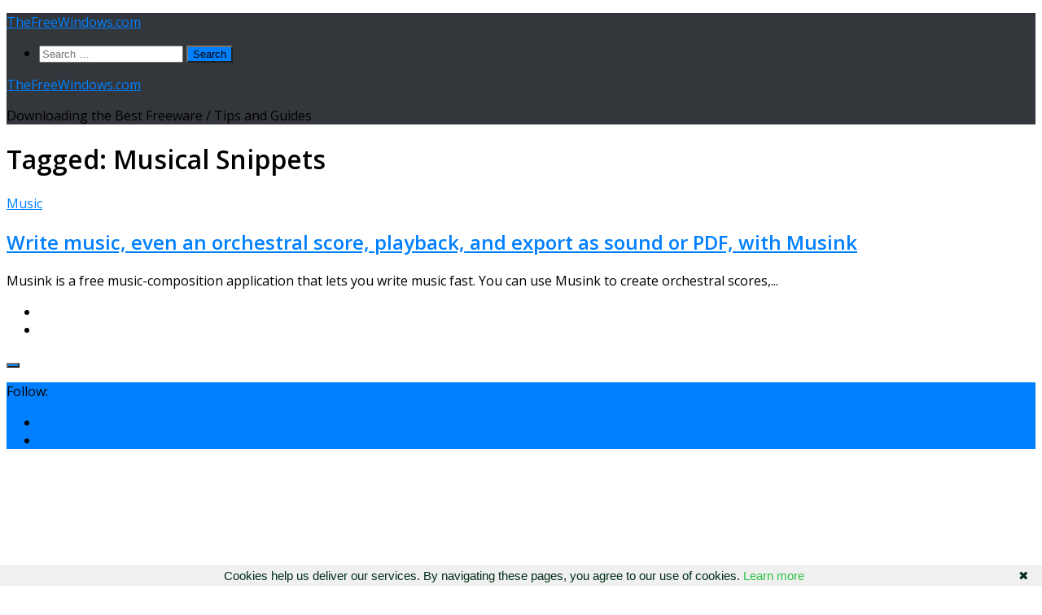

--- FILE ---
content_type: text/html; charset=UTF-8
request_url: https://www.thefreewindows.com/tag/musical-snippets/
body_size: 15366
content:
<!DOCTYPE html>
<html class="no-js" lang="en-US">
<head>
  <meta charset="UTF-8">
  <meta name="viewport" content="width=device-width, initial-scale=1.0">
  <link rel="profile" href="https://gmpg.org/xfn/11" />
  <link rel="pingback" href="https://www.thefreewindows.com/xmlrpc.php">

  <title>Musical Snippets &#8211; TheFreeWindows.com</title>
<meta name='robots' content='max-image-preview:large' />
<script>document.documentElement.className = document.documentElement.className.replace("no-js","js");</script>
<link rel='dns-prefetch' href='//static.addtoany.com' />
<link rel="alternate" type="application/rss+xml" title="TheFreeWindows.com &raquo; Feed" href="https://www.thefreewindows.com/feed/" />
<link rel="alternate" type="application/rss+xml" title="TheFreeWindows.com &raquo; Comments Feed" href="https://www.thefreewindows.com/comments/feed/" />
<script id="wpp-js" src="https://www.thefreewindows.com/wp-content/plugins/wordpress-popular-posts/assets/js/wpp.min.js?ver=7.3.6" data-sampling="0" data-sampling-rate="100" data-api-url="https://www.thefreewindows.com/wp-json/wordpress-popular-posts" data-post-id="0" data-token="cf55752608" data-lang="0" data-debug="0"></script>
<link id="hu-user-gfont" href="//fonts.googleapis.com/css?family=Open+Sans:400,400italic,300italic,300,600&subset=latin,cyrillic-ext" rel="stylesheet" type="text/css"><link rel="alternate" type="application/rss+xml" title="TheFreeWindows.com &raquo; Musical Snippets Tag Feed" href="https://www.thefreewindows.com/tag/musical-snippets/feed/" />
<style id='wp-img-auto-sizes-contain-inline-css'>
img:is([sizes=auto i],[sizes^="auto," i]){contain-intrinsic-size:3000px 1500px}
/*# sourceURL=wp-img-auto-sizes-contain-inline-css */
</style>
<style id='wp-emoji-styles-inline-css'>

	img.wp-smiley, img.emoji {
		display: inline !important;
		border: none !important;
		box-shadow: none !important;
		height: 1em !important;
		width: 1em !important;
		margin: 0 0.07em !important;
		vertical-align: -0.1em !important;
		background: none !important;
		padding: 0 !important;
	}
/*# sourceURL=wp-emoji-styles-inline-css */
</style>
<style id='wp-block-library-inline-css'>
:root{--wp-block-synced-color:#7a00df;--wp-block-synced-color--rgb:122,0,223;--wp-bound-block-color:var(--wp-block-synced-color);--wp-editor-canvas-background:#ddd;--wp-admin-theme-color:#007cba;--wp-admin-theme-color--rgb:0,124,186;--wp-admin-theme-color-darker-10:#006ba1;--wp-admin-theme-color-darker-10--rgb:0,107,160.5;--wp-admin-theme-color-darker-20:#005a87;--wp-admin-theme-color-darker-20--rgb:0,90,135;--wp-admin-border-width-focus:2px}@media (min-resolution:192dpi){:root{--wp-admin-border-width-focus:1.5px}}.wp-element-button{cursor:pointer}:root .has-very-light-gray-background-color{background-color:#eee}:root .has-very-dark-gray-background-color{background-color:#313131}:root .has-very-light-gray-color{color:#eee}:root .has-very-dark-gray-color{color:#313131}:root .has-vivid-green-cyan-to-vivid-cyan-blue-gradient-background{background:linear-gradient(135deg,#00d084,#0693e3)}:root .has-purple-crush-gradient-background{background:linear-gradient(135deg,#34e2e4,#4721fb 50%,#ab1dfe)}:root .has-hazy-dawn-gradient-background{background:linear-gradient(135deg,#faaca8,#dad0ec)}:root .has-subdued-olive-gradient-background{background:linear-gradient(135deg,#fafae1,#67a671)}:root .has-atomic-cream-gradient-background{background:linear-gradient(135deg,#fdd79a,#004a59)}:root .has-nightshade-gradient-background{background:linear-gradient(135deg,#330968,#31cdcf)}:root .has-midnight-gradient-background{background:linear-gradient(135deg,#020381,#2874fc)}:root{--wp--preset--font-size--normal:16px;--wp--preset--font-size--huge:42px}.has-regular-font-size{font-size:1em}.has-larger-font-size{font-size:2.625em}.has-normal-font-size{font-size:var(--wp--preset--font-size--normal)}.has-huge-font-size{font-size:var(--wp--preset--font-size--huge)}.has-text-align-center{text-align:center}.has-text-align-left{text-align:left}.has-text-align-right{text-align:right}.has-fit-text{white-space:nowrap!important}#end-resizable-editor-section{display:none}.aligncenter{clear:both}.items-justified-left{justify-content:flex-start}.items-justified-center{justify-content:center}.items-justified-right{justify-content:flex-end}.items-justified-space-between{justify-content:space-between}.screen-reader-text{border:0;clip-path:inset(50%);height:1px;margin:-1px;overflow:hidden;padding:0;position:absolute;width:1px;word-wrap:normal!important}.screen-reader-text:focus{background-color:#ddd;clip-path:none;color:#444;display:block;font-size:1em;height:auto;left:5px;line-height:normal;padding:15px 23px 14px;text-decoration:none;top:5px;width:auto;z-index:100000}html :where(.has-border-color){border-style:solid}html :where([style*=border-top-color]){border-top-style:solid}html :where([style*=border-right-color]){border-right-style:solid}html :where([style*=border-bottom-color]){border-bottom-style:solid}html :where([style*=border-left-color]){border-left-style:solid}html :where([style*=border-width]){border-style:solid}html :where([style*=border-top-width]){border-top-style:solid}html :where([style*=border-right-width]){border-right-style:solid}html :where([style*=border-bottom-width]){border-bottom-style:solid}html :where([style*=border-left-width]){border-left-style:solid}html :where(img[class*=wp-image-]){height:auto;max-width:100%}:where(figure){margin:0 0 1em}html :where(.is-position-sticky){--wp-admin--admin-bar--position-offset:var(--wp-admin--admin-bar--height,0px)}@media screen and (max-width:600px){html :where(.is-position-sticky){--wp-admin--admin-bar--position-offset:0px}}

/*# sourceURL=wp-block-library-inline-css */
</style><style id='global-styles-inline-css'>
:root{--wp--preset--aspect-ratio--square: 1;--wp--preset--aspect-ratio--4-3: 4/3;--wp--preset--aspect-ratio--3-4: 3/4;--wp--preset--aspect-ratio--3-2: 3/2;--wp--preset--aspect-ratio--2-3: 2/3;--wp--preset--aspect-ratio--16-9: 16/9;--wp--preset--aspect-ratio--9-16: 9/16;--wp--preset--color--black: #000000;--wp--preset--color--cyan-bluish-gray: #abb8c3;--wp--preset--color--white: #ffffff;--wp--preset--color--pale-pink: #f78da7;--wp--preset--color--vivid-red: #cf2e2e;--wp--preset--color--luminous-vivid-orange: #ff6900;--wp--preset--color--luminous-vivid-amber: #fcb900;--wp--preset--color--light-green-cyan: #7bdcb5;--wp--preset--color--vivid-green-cyan: #00d084;--wp--preset--color--pale-cyan-blue: #8ed1fc;--wp--preset--color--vivid-cyan-blue: #0693e3;--wp--preset--color--vivid-purple: #9b51e0;--wp--preset--gradient--vivid-cyan-blue-to-vivid-purple: linear-gradient(135deg,rgb(6,147,227) 0%,rgb(155,81,224) 100%);--wp--preset--gradient--light-green-cyan-to-vivid-green-cyan: linear-gradient(135deg,rgb(122,220,180) 0%,rgb(0,208,130) 100%);--wp--preset--gradient--luminous-vivid-amber-to-luminous-vivid-orange: linear-gradient(135deg,rgb(252,185,0) 0%,rgb(255,105,0) 100%);--wp--preset--gradient--luminous-vivid-orange-to-vivid-red: linear-gradient(135deg,rgb(255,105,0) 0%,rgb(207,46,46) 100%);--wp--preset--gradient--very-light-gray-to-cyan-bluish-gray: linear-gradient(135deg,rgb(238,238,238) 0%,rgb(169,184,195) 100%);--wp--preset--gradient--cool-to-warm-spectrum: linear-gradient(135deg,rgb(74,234,220) 0%,rgb(151,120,209) 20%,rgb(207,42,186) 40%,rgb(238,44,130) 60%,rgb(251,105,98) 80%,rgb(254,248,76) 100%);--wp--preset--gradient--blush-light-purple: linear-gradient(135deg,rgb(255,206,236) 0%,rgb(152,150,240) 100%);--wp--preset--gradient--blush-bordeaux: linear-gradient(135deg,rgb(254,205,165) 0%,rgb(254,45,45) 50%,rgb(107,0,62) 100%);--wp--preset--gradient--luminous-dusk: linear-gradient(135deg,rgb(255,203,112) 0%,rgb(199,81,192) 50%,rgb(65,88,208) 100%);--wp--preset--gradient--pale-ocean: linear-gradient(135deg,rgb(255,245,203) 0%,rgb(182,227,212) 50%,rgb(51,167,181) 100%);--wp--preset--gradient--electric-grass: linear-gradient(135deg,rgb(202,248,128) 0%,rgb(113,206,126) 100%);--wp--preset--gradient--midnight: linear-gradient(135deg,rgb(2,3,129) 0%,rgb(40,116,252) 100%);--wp--preset--font-size--small: 13px;--wp--preset--font-size--medium: 20px;--wp--preset--font-size--large: 36px;--wp--preset--font-size--x-large: 42px;--wp--preset--spacing--20: 0.44rem;--wp--preset--spacing--30: 0.67rem;--wp--preset--spacing--40: 1rem;--wp--preset--spacing--50: 1.5rem;--wp--preset--spacing--60: 2.25rem;--wp--preset--spacing--70: 3.38rem;--wp--preset--spacing--80: 5.06rem;--wp--preset--shadow--natural: 6px 6px 9px rgba(0, 0, 0, 0.2);--wp--preset--shadow--deep: 12px 12px 50px rgba(0, 0, 0, 0.4);--wp--preset--shadow--sharp: 6px 6px 0px rgba(0, 0, 0, 0.2);--wp--preset--shadow--outlined: 6px 6px 0px -3px rgb(255, 255, 255), 6px 6px rgb(0, 0, 0);--wp--preset--shadow--crisp: 6px 6px 0px rgb(0, 0, 0);}:where(.is-layout-flex){gap: 0.5em;}:where(.is-layout-grid){gap: 0.5em;}body .is-layout-flex{display: flex;}.is-layout-flex{flex-wrap: wrap;align-items: center;}.is-layout-flex > :is(*, div){margin: 0;}body .is-layout-grid{display: grid;}.is-layout-grid > :is(*, div){margin: 0;}:where(.wp-block-columns.is-layout-flex){gap: 2em;}:where(.wp-block-columns.is-layout-grid){gap: 2em;}:where(.wp-block-post-template.is-layout-flex){gap: 1.25em;}:where(.wp-block-post-template.is-layout-grid){gap: 1.25em;}.has-black-color{color: var(--wp--preset--color--black) !important;}.has-cyan-bluish-gray-color{color: var(--wp--preset--color--cyan-bluish-gray) !important;}.has-white-color{color: var(--wp--preset--color--white) !important;}.has-pale-pink-color{color: var(--wp--preset--color--pale-pink) !important;}.has-vivid-red-color{color: var(--wp--preset--color--vivid-red) !important;}.has-luminous-vivid-orange-color{color: var(--wp--preset--color--luminous-vivid-orange) !important;}.has-luminous-vivid-amber-color{color: var(--wp--preset--color--luminous-vivid-amber) !important;}.has-light-green-cyan-color{color: var(--wp--preset--color--light-green-cyan) !important;}.has-vivid-green-cyan-color{color: var(--wp--preset--color--vivid-green-cyan) !important;}.has-pale-cyan-blue-color{color: var(--wp--preset--color--pale-cyan-blue) !important;}.has-vivid-cyan-blue-color{color: var(--wp--preset--color--vivid-cyan-blue) !important;}.has-vivid-purple-color{color: var(--wp--preset--color--vivid-purple) !important;}.has-black-background-color{background-color: var(--wp--preset--color--black) !important;}.has-cyan-bluish-gray-background-color{background-color: var(--wp--preset--color--cyan-bluish-gray) !important;}.has-white-background-color{background-color: var(--wp--preset--color--white) !important;}.has-pale-pink-background-color{background-color: var(--wp--preset--color--pale-pink) !important;}.has-vivid-red-background-color{background-color: var(--wp--preset--color--vivid-red) !important;}.has-luminous-vivid-orange-background-color{background-color: var(--wp--preset--color--luminous-vivid-orange) !important;}.has-luminous-vivid-amber-background-color{background-color: var(--wp--preset--color--luminous-vivid-amber) !important;}.has-light-green-cyan-background-color{background-color: var(--wp--preset--color--light-green-cyan) !important;}.has-vivid-green-cyan-background-color{background-color: var(--wp--preset--color--vivid-green-cyan) !important;}.has-pale-cyan-blue-background-color{background-color: var(--wp--preset--color--pale-cyan-blue) !important;}.has-vivid-cyan-blue-background-color{background-color: var(--wp--preset--color--vivid-cyan-blue) !important;}.has-vivid-purple-background-color{background-color: var(--wp--preset--color--vivid-purple) !important;}.has-black-border-color{border-color: var(--wp--preset--color--black) !important;}.has-cyan-bluish-gray-border-color{border-color: var(--wp--preset--color--cyan-bluish-gray) !important;}.has-white-border-color{border-color: var(--wp--preset--color--white) !important;}.has-pale-pink-border-color{border-color: var(--wp--preset--color--pale-pink) !important;}.has-vivid-red-border-color{border-color: var(--wp--preset--color--vivid-red) !important;}.has-luminous-vivid-orange-border-color{border-color: var(--wp--preset--color--luminous-vivid-orange) !important;}.has-luminous-vivid-amber-border-color{border-color: var(--wp--preset--color--luminous-vivid-amber) !important;}.has-light-green-cyan-border-color{border-color: var(--wp--preset--color--light-green-cyan) !important;}.has-vivid-green-cyan-border-color{border-color: var(--wp--preset--color--vivid-green-cyan) !important;}.has-pale-cyan-blue-border-color{border-color: var(--wp--preset--color--pale-cyan-blue) !important;}.has-vivid-cyan-blue-border-color{border-color: var(--wp--preset--color--vivid-cyan-blue) !important;}.has-vivid-purple-border-color{border-color: var(--wp--preset--color--vivid-purple) !important;}.has-vivid-cyan-blue-to-vivid-purple-gradient-background{background: var(--wp--preset--gradient--vivid-cyan-blue-to-vivid-purple) !important;}.has-light-green-cyan-to-vivid-green-cyan-gradient-background{background: var(--wp--preset--gradient--light-green-cyan-to-vivid-green-cyan) !important;}.has-luminous-vivid-amber-to-luminous-vivid-orange-gradient-background{background: var(--wp--preset--gradient--luminous-vivid-amber-to-luminous-vivid-orange) !important;}.has-luminous-vivid-orange-to-vivid-red-gradient-background{background: var(--wp--preset--gradient--luminous-vivid-orange-to-vivid-red) !important;}.has-very-light-gray-to-cyan-bluish-gray-gradient-background{background: var(--wp--preset--gradient--very-light-gray-to-cyan-bluish-gray) !important;}.has-cool-to-warm-spectrum-gradient-background{background: var(--wp--preset--gradient--cool-to-warm-spectrum) !important;}.has-blush-light-purple-gradient-background{background: var(--wp--preset--gradient--blush-light-purple) !important;}.has-blush-bordeaux-gradient-background{background: var(--wp--preset--gradient--blush-bordeaux) !important;}.has-luminous-dusk-gradient-background{background: var(--wp--preset--gradient--luminous-dusk) !important;}.has-pale-ocean-gradient-background{background: var(--wp--preset--gradient--pale-ocean) !important;}.has-electric-grass-gradient-background{background: var(--wp--preset--gradient--electric-grass) !important;}.has-midnight-gradient-background{background: var(--wp--preset--gradient--midnight) !important;}.has-small-font-size{font-size: var(--wp--preset--font-size--small) !important;}.has-medium-font-size{font-size: var(--wp--preset--font-size--medium) !important;}.has-large-font-size{font-size: var(--wp--preset--font-size--large) !important;}.has-x-large-font-size{font-size: var(--wp--preset--font-size--x-large) !important;}
/*# sourceURL=global-styles-inline-css */
</style>

<style id='classic-theme-styles-inline-css'>
/*! This file is auto-generated */
.wp-block-button__link{color:#fff;background-color:#32373c;border-radius:9999px;box-shadow:none;text-decoration:none;padding:calc(.667em + 2px) calc(1.333em + 2px);font-size:1.125em}.wp-block-file__button{background:#32373c;color:#fff;text-decoration:none}
/*# sourceURL=/wp-includes/css/classic-themes.min.css */
</style>
<link rel='stylesheet' id='same-category-posts-css' href='https://www.thefreewindows.com/wp-content/plugins/same-category-posts/same-category-posts.css?ver=6.9' media='all' />
<link rel='stylesheet' id='widgetopts-styles-css' href='https://www.thefreewindows.com/wp-content/plugins/widget-options/assets/css/widget-options.css?ver=4.1.3' media='all' />
<link rel='stylesheet' id='hueman-main-style-css' href='https://www.thefreewindows.com/wp-content/themes/hueman/assets/front/css/main.min.css?ver=3.7.27' media='all' />
<style id='hueman-main-style-inline-css'>
body { font-family:'Open Sans', Arial, sans-serif;font-size:1.00rem }@media only screen and (min-width: 720px) {
        .nav > li { font-size:1.00rem; }
      }::selection { background-color: #0080ff; }
::-moz-selection { background-color: #0080ff; }a,a>span.hu-external::after,.themeform label .required,#flexslider-featured .flex-direction-nav .flex-next:hover,#flexslider-featured .flex-direction-nav .flex-prev:hover,.post-hover:hover .post-title a,.post-title a:hover,.sidebar.s1 .post-nav li a:hover i,.content .post-nav li a:hover i,.post-related a:hover,.sidebar.s1 .widget_rss ul li a,#footer .widget_rss ul li a,.sidebar.s1 .widget_calendar a,#footer .widget_calendar a,.sidebar.s1 .alx-tab .tab-item-category a,.sidebar.s1 .alx-posts .post-item-category a,.sidebar.s1 .alx-tab li:hover .tab-item-title a,.sidebar.s1 .alx-tab li:hover .tab-item-comment a,.sidebar.s1 .alx-posts li:hover .post-item-title a,#footer .alx-tab .tab-item-category a,#footer .alx-posts .post-item-category a,#footer .alx-tab li:hover .tab-item-title a,#footer .alx-tab li:hover .tab-item-comment a,#footer .alx-posts li:hover .post-item-title a,.comment-tabs li.active a,.comment-awaiting-moderation,.child-menu a:hover,.child-menu .current_page_item > a,.wp-pagenavi a{ color: #0080ff; }input[type="submit"],.themeform button[type="submit"],.sidebar.s1 .sidebar-top,.sidebar.s1 .sidebar-toggle,#flexslider-featured .flex-control-nav li a.flex-active,.post-tags a:hover,.sidebar.s1 .widget_calendar caption,#footer .widget_calendar caption,.author-bio .bio-avatar:after,.commentlist li.bypostauthor > .comment-body:after,.commentlist li.comment-author-admin > .comment-body:after{ background-color: #0080ff; }.post-format .format-container { border-color: #0080ff; }.sidebar.s1 .alx-tabs-nav li.active a,#footer .alx-tabs-nav li.active a,.comment-tabs li.active a,.wp-pagenavi a:hover,.wp-pagenavi a:active,.wp-pagenavi span.current{ border-bottom-color: #0080ff!important; }.sidebar.s2 .post-nav li a:hover i,
.sidebar.s2 .widget_rss ul li a,
.sidebar.s2 .widget_calendar a,
.sidebar.s2 .alx-tab .tab-item-category a,
.sidebar.s2 .alx-posts .post-item-category a,
.sidebar.s2 .alx-tab li:hover .tab-item-title a,
.sidebar.s2 .alx-tab li:hover .tab-item-comment a,
.sidebar.s2 .alx-posts li:hover .post-item-title a { color: #0080ff; }
.sidebar.s2 .sidebar-top,.sidebar.s2 .sidebar-toggle,.post-comments,.jp-play-bar,.jp-volume-bar-value,.sidebar.s2 .widget_calendar caption{ background-color: #0080ff; }.sidebar.s2 .alx-tabs-nav li.active a { border-bottom-color: #0080ff; }
.post-comments::before { border-right-color: #0080ff; }
      .search-expand,
              #nav-topbar.nav-container { background-color: #26272b}@media only screen and (min-width: 720px) {
                #nav-topbar .nav ul { background-color: #26272b; }
              }#header { background-color: #33363b; }
@media only screen and (min-width: 720px) {
  #nav-header .nav ul { background-color: #33363b; }
}
        #header #nav-mobile { background-color: #33363b; }#nav-header.nav-container, #main-header-search .search-expand { background-color: ; }
@media only screen and (min-width: 720px) {
  #nav-header .nav ul { background-color: ; }
}
        
/*# sourceURL=hueman-main-style-inline-css */
</style>
<link rel='stylesheet' id='theme-stylesheet-css' href='https://www.thefreewindows.com/wp-content/themes/TheFreeWindows/style.css?ver=1.0.0' media='all' />
<link rel='stylesheet' id='hueman-font-awesome-css' href='https://www.thefreewindows.com/wp-content/themes/hueman/assets/front/css/font-awesome.min.css?ver=3.7.27' media='all' />
<link rel='stylesheet' id='addtoany-css' href='https://www.thefreewindows.com/wp-content/plugins/add-to-any/addtoany.min.css?ver=1.16' media='all' />
<style id='addtoany-inline-css'>
.addtoany_share_save_container {margin-top:33px;}
/*# sourceURL=addtoany-inline-css */
</style>
<script id="addtoany-core-js-before">
window.a2a_config=window.a2a_config||{};a2a_config.callbacks=[];a2a_config.overlays=[];a2a_config.templates={};

//# sourceURL=addtoany-core-js-before
</script>
<script defer src="https://static.addtoany.com/menu/page.js" id="addtoany-core-js"></script>
<script src="https://www.thefreewindows.com/wp-includes/js/jquery/jquery.min.js?ver=3.7.1" id="jquery-core-js"></script>
<script src="https://www.thefreewindows.com/wp-includes/js/jquery/jquery-migrate.min.js?ver=3.4.1" id="jquery-migrate-js"></script>
<script defer src="https://www.thefreewindows.com/wp-content/plugins/add-to-any/addtoany.min.js?ver=1.1" id="addtoany-jquery-js"></script>
<script src="https://www.thefreewindows.com/wp-content/themes/hueman/assets/front/js/libs/mobile-detect.min.js?ver=3.7.27" id="mobile-detect-js" defer></script>
<link rel="https://api.w.org/" href="https://www.thefreewindows.com/wp-json/" /><link rel="alternate" title="JSON" type="application/json" href="https://www.thefreewindows.com/wp-json/wp/v2/tags/23726" /><link rel="EditURI" type="application/rsd+xml" title="RSD" href="https://www.thefreewindows.com/xmlrpc.php?rsd" />
<meta name="generator" content="WordPress 6.9" />
<style>/* CSS added by WP Meta and Date Remover*/.entry-meta {display:none !important;}.home .entry-meta { display: none; }.entry-footer {display:none !important;}.home .entry-footer { display: none; }</style>            <style id="wpp-loading-animation-styles">@-webkit-keyframes bgslide{from{background-position-x:0}to{background-position-x:-200%}}@keyframes bgslide{from{background-position-x:0}to{background-position-x:-200%}}.wpp-widget-block-placeholder,.wpp-shortcode-placeholder{margin:0 auto;width:60px;height:3px;background:#dd3737;background:linear-gradient(90deg,#dd3737 0%,#571313 10%,#dd3737 100%);background-size:200% auto;border-radius:3px;-webkit-animation:bgslide 1s infinite linear;animation:bgslide 1s infinite linear}</style>
                <link rel="preload" as="font" type="font/woff2" href="https://www.thefreewindows.com/wp-content/themes/hueman/assets/front/webfonts/fa-brands-400.woff2?v=5.15.2" crossorigin="anonymous"/>
    <link rel="preload" as="font" type="font/woff2" href="https://www.thefreewindows.com/wp-content/themes/hueman/assets/front/webfonts/fa-regular-400.woff2?v=5.15.2" crossorigin="anonymous"/>
    <link rel="preload" as="font" type="font/woff2" href="https://www.thefreewindows.com/wp-content/themes/hueman/assets/front/webfonts/fa-solid-900.woff2?v=5.15.2" crossorigin="anonymous"/>
  <!--[if lt IE 9]>
<script src="https://www.thefreewindows.com/wp-content/themes/hueman/assets/front/js/ie/html5shiv-printshiv.min.js"></script>
<script src="https://www.thefreewindows.com/wp-content/themes/hueman/assets/front/js/ie/selectivizr.js"></script>
<![endif]-->
<link rel="icon" href="https://www.thefreewindows.com/wp-content/uploads/cropped-TheFreeWindows-32x32.png" sizes="32x32" />
<link rel="icon" href="https://www.thefreewindows.com/wp-content/uploads/cropped-TheFreeWindows-192x192.png" sizes="192x192" />
<link rel="apple-touch-icon" href="https://www.thefreewindows.com/wp-content/uploads/cropped-TheFreeWindows-180x180.png" />
<meta name="msapplication-TileImage" content="https://www.thefreewindows.com/wp-content/uploads/cropped-TheFreeWindows-270x270.png" />
		<style id="wp-custom-css">
			#releftimg {position: relative; text-align: left;}
#absologo {position: absolute;left:11px; bottom:15px; padding: 0 7px; font-size: 22px; z-index:9999;}
#absologoback {position: absolute;left:11px; bottom:15px; padding: 0 7px; font-size: 22px; background:#535353;z-index:9999;}
a.absologotext {color: white;text-decoration:none;border:none;text-shadow: 1px 1px 0.3px black;letter-spacing:0.7px;}
h1.post-title.entry-title {font-size:27px;}
#homecatssb {font-size:20px;}
.entry p a {font-weight:500;letter-spacing:normal;}
.entry a {font-weight:500;letter-spacing:normal;}


		</style>
		<script data-ad-client="ca-pub-9189756092389553" async src="https://pagead2.googlesyndication.com/pagead/js/adsbygoogle.js"></script>

<meta property="og:image" content="https://www.thefreewindows.com/thefreewindows.jpg"/>

<meta name="twitter:image" content="https://www.thefreewindows.com/thefreewindows.jpg">


<link rel="shortcut icon" type="image/x-icon" href="https://www.thefreewindows.com/favicon.ico">

<script type="text/javascript" language="javascript" src="https://www.thefreewindows.com/googanal.js"></script>
</head>

<body class="archive tag tag-musical-snippets tag-23726 wp-embed-responsive wp-theme-hueman wp-child-theme-TheFreeWindows col-2cr full-width header-desktop-sticky header-mobile-sticky hueman-3-7-27-with-child-theme hu-links-not-underlined chrome">
<div id="wrapper">
  <a class="screen-reader-text skip-link" href="#content">Skip to content</a>
  
  <header id="header" class="main-menu-mobile-on one-mobile-menu main_menu header-ads-desktop   no-header-img">
        <nav class="nav-container group mobile-menu mobile-sticky no-menu-assigned" id="nav-mobile" data-menu-id="header-1">
  <div class="mobile-title-logo-in-header"><p class="site-title">                  <a class="custom-logo-link" href="https://www.thefreewindows.com/" rel="home" title="TheFreeWindows.com | Home page">TheFreeWindows.com</a>                </p></div>
        
                    <div class="nav-toggle"><i class="fas fa-bars"></i></div>
            
      <div class="nav-text"></div>
      <div class="nav-wrap container">
                  <ul class="nav container-inner group mobile-search">
                            <li>
                  <form role="search" method="get" class="search-form" action="https://www.thefreewindows.com/">
				<label>
					<span class="screen-reader-text">Search for:</span>
					<input type="search" class="search-field" placeholder="Search &hellip;" value="" name="s" />
				</label>
				<input type="submit" class="search-submit" value="Search" />
			</form>                </li>
                      </ul>
                      </div>
</nav><!--/#nav-topbar-->  
  
  <div class="container group">
        <div class="container-inner">

                    <div class="group hu-pad central-header-zone">
                  <div class="logo-tagline-group">
                      <p class="site-title">                  <a class="custom-logo-link" href="https://www.thefreewindows.com/" rel="home" title="TheFreeWindows.com | Home page">TheFreeWindows.com</a>                </p>                                                <p class="site-description">Downloading the Best Freeware / Tips and Guides</p>
                                        </div>

                                </div>
      
      
    </div><!--/.container-inner-->
      </div><!--/.container-->

</header><!--/#header-->
  
  <div class="container" id="page">
    <div class="container-inner">
            <div class="main">
        <div class="main-inner group">
          
              <main class="content" id="content">
              <div class="page-title hu-pad group">
          	    		<h1><i class="fas fa-tags"></i>Tagged: <span>Musical Snippets </span></h1>
    	
    </div><!--/.page-title-->
          <div class="hu-pad group">
            
  <div id="grid-wrapper" class="post-list group">
    <div class="post-row">        <article id="post-13264" class="group grid-item post-13264 post type-post status-publish format-standard hentry category-music-education tag-midi-loops tag-music-composition tag-music-rules tag-musical-score tag-musical-snippets tag-orchestral-scores tag-play-music tag-write-music tag-writing-music">
	<div class="post-inner post-hover">
          		<div class="post-meta group">
          			  <p class="post-category"><a href="https://www.thefreewindows.com/category/education/music-education/" rel="category tag">Music</a></p>
                  			  <p class="post-date">
  <time class="published updated" datetime=""></time>
</p>

          		</div><!--/.post-meta-->
    		<h2 class="post-title entry-title">
			<a href="https://www.thefreewindows.com/13264/download-musink-write-musical-score/" rel="bookmark">Write music, even an orchestral score, playback, and export as sound or PDF, with Musink</a>
		</h2><!--/.post-title-->

				<div class="entry excerpt entry-summary">
			<p>Musink is a free music-composition application that lets you write music fast. You can use Musink to create orchestral scores,&#46;&#46;&#46;</p>
		</div><!--/.entry-->
		
	</div><!--/.post-inner-->
</article><!--/.post-->
    </div>  </div><!--/.post-list-->

<nav class="pagination group">
			<ul class="group">
			<li class="prev left"></li>
			<li class="next right"></li>
		</ul>
	</nav><!--/.pagination-->
          </div><!--/.hu-pad-->
            </main><!--/.content-->
          

	<div class="sidebar s1 collapsed" data-position="left" data-layout="col-2cr" data-sb-id="s1">

		<button class="sidebar-toggle" title="Expand Sidebar"><i class="fas sidebar-toggle-arrows"></i></button>

		<div class="sidebar-content">

			           			<div class="sidebar-top group">
                        <p>Follow:</p>                    <ul class="social-links"><li><a rel="nofollow noopener noreferrer" class="social-tooltip"  title="Follow us on Twitter" aria-label="Follow us on Twitter" href="https://twitter.com/TheFreeWindows" target="_blank"  style="color:rgba(255,255,255,0.7)"><i class="fab fa-twitter"></i></a></li><li><a rel="nofollow noopener noreferrer" class="social-tooltip"  title="Follow us on Facebook" aria-label="Follow us on Facebook" href="https://www.facebook.com/TheFreeWindows/" target="_blank" ><i class="fab fa-facebook"></i></a></li></ul>  			</div>
			
			
			
			<div id="text-11" class="widget widget_text">			<div class="textwidget"><div align="center" style="margin-top:12px;margin-bottom:12px;">
<script async src="https://pagead2.googlesyndication.com/pagead/js/adsbygoogle.js"></script>
<!-- Single Sidebar - 2 (www.thefreewindows.com) -->
<ins class="adsbygoogle"
     style="display:block"
     data-ad-client="ca-pub-9189756092389553"
     data-ad-slot="3465926717"
     data-ad-format="auto"
     data-full-width-responsive="true"></ins>
<script>
     (adsbygoogle = window.adsbygoogle || []).push({});
</script>
</div></div>
		</div><div id="text-10" class="widget widget_text">			<div class="textwidget"><div id="sbwid" style="width: 99%; text-align: left; overflow: hidden; font-size: 14px;">
<h1 id="homecatssb" style="line-height: 125%; letter-spacing: 3px; border-bottom: white 2px solid; padding-bottom: 11px;"><a href="https://www.thefreewindows.com/search/google.asp" target="_blank" rel="noopener">Search</a></h1>
<h1 id="homecatssb" style="line-height: 125%;"><a style="letter-spacing: normal;" title="Freeware by TheFreeWindows" href="https://www.thefreewindows.com/all-of-thefreewindows-own-utilities/" target="_blank" rel="noopener">Power Downloads</a></h1>
<h1 id="homecatssb" style="line-height: 125%;"><a style="letter-spacing: normal;" title="The Best Free Applications" href="https://www.thefreewindows.com/features/" target="_blank" rel="noopener">Best of the Free</a></h1>
<h1 id="homecatssb" style="line-height: 125%;"><a style="letter-spacing: normal;" title="Free On Line Tools" href="https://www.thefreewindows.com/web-tools/" target="_blank" rel="noopener">On-Line Tools</a></h1>
<h1 id="homecatssb" style="line-height: 125%; letter-spacing: normal;"><a title="Free Currency Converter" href="https://www.thefreewindows.com/21527/convert-currencies-easily/" target="_blank" rel="noopener">Currency Converter</a></h1>
<h1 id="homecatssb" style="line-height: 125%; letter-spacing: normal;"><a title="Contact TheFreeWindows" href="https://www.thefreewindows.com/about/contact/" target="_blank" rel="noopener">Contact</a></h1>
</div>
<div style="margin-top: 23px;" align="left"><a href="https://www.thefreewindows.com/" target="_top"><img decoding="async" style="border: none; width: 155px;" src="https://www.thefreewindows.com/thefreewindows.jpg" alt="TheFreeWindows - Downloading the Best Freeware / Tips and Guides" /></a><br />
<!--
<a href="https://www.windowslivegadgets.com/gallery/317/enable-sidebar-gadgets-windows-8-metro/" target="_top"><img decoding="async" style="box-shadow: 0 0 7px silver;" src="https://www.windowslivegadgets.com/gallery/wp-content/uploads/gadgeterian.jpg" alt="Enable Desktop Gadgets on Windows 11" /></a>
-->
</div>
</div>
		</div><div id="categories-3" class="widget widget_categories"><h3 class="widget-title">FREEWARE CATEGORIES</h3><form action="https://www.thefreewindows.com" method="get"><label class="screen-reader-text" for="cat">FREEWARE CATEGORIES</label><select  name='cat' id='cat' class='postform'>
	<option value='-1'>Select Category</option>
	<option class="level-0" value="412">Accessories</option>
	<option class="level-0" value="237">AntiVirus</option>
	<option class="level-0" value="168">Audio</option>
	<option class="level-0" value="3096">Basic education</option>
	<option class="level-0" value="829">CD/DVD Recording</option>
	<option class="level-0" value="3047">Computing</option>
	<option class="level-0" value="91">Dictionaries</option>
	<option class="level-0" value="112">E-Texts</option>
	<option class="level-0" value="57">Education</option>
	<option class="level-0" value="22">File tools</option>
	<option class="level-0" value="564">Games</option>
	<option class="level-0" value="11">Graphics</option>
	<option class="level-0" value="3083">Humanitarian help</option>
	<option class="level-0" value="238">Internet</option>
	<option class="level-0" value="84">Languages and Fonts</option>
	<option class="level-0" value="67">Learning Greek</option>
	<option class="level-0" value="3680">Music</option>
	<option class="level-0" value="305">Office</option>
	<option class="level-0" value="3052">Physics Math Chemistry</option>
	<option class="level-0" value="876">Printing</option>
	<option class="level-0" value="1">System tools</option>
	<option class="level-0" value="753">Technews</option>
	<option class="level-0" value="360">Troubleshooter</option>
	<option class="level-0" value="341">Video</option>
	<option class="level-0" value="5060">Wanted</option>
	<option class="level-0" value="534">Web editing</option>
	<option class="level-0" value="24210">Winamp</option>
</select>
</form><script>
( ( dropdownId ) => {
	const dropdown = document.getElementById( dropdownId );
	function onSelectChange() {
		setTimeout( () => {
			if ( 'escape' === dropdown.dataset.lastkey ) {
				return;
			}
			if ( dropdown.value && parseInt( dropdown.value ) > 0 && dropdown instanceof HTMLSelectElement ) {
				dropdown.parentElement.submit();
			}
		}, 250 );
	}
	function onKeyUp( event ) {
		if ( 'Escape' === event.key ) {
			dropdown.dataset.lastkey = 'escape';
		} else {
			delete dropdown.dataset.lastkey;
		}
	}
	function onClick() {
		delete dropdown.dataset.lastkey;
	}
	dropdown.addEventListener( 'keyup', onKeyUp );
	dropdown.addEventListener( 'click', onClick );
	dropdown.addEventListener( 'change', onSelectChange );
})( "cat" );

//# sourceURL=WP_Widget_Categories%3A%3Awidget
</script>
</div>
		</div><!--/.sidebar-content-->

	</div><!--/.sidebar-->

	

        </div><!--/.main-inner-->
      </div><!--/.main-->
    </div><!--/.container-inner-->
  </div><!--/.container-->
    <footer id="footer">

    
    
        <section class="container" id="footer-widgets">
          <div class="container-inner">

            <div class="hu-pad group">

                                <div class="footer-widget-1 grid one-third ">
                    <div id="enhancedtextwidget-4" class="widget widget_text enhanced-text-widget"><h3 class="widget-title"><a href='https://www.windowslivegadgets.com/gallery/' >DESKTOP GADGETS (FREE, SAFE AND WORKING)</a></h3><div class="textwidget widget-text"><ul>
<li><a target="_top" href="https://windowslivegadgets.com/gallery/172/searchall-windows-gadget/">SearchALL Gadget</a></li>
<li><a target="_top" href="https://windowslivegadgets.com/gallery/5/amazon-search-windows-gadget/">Amazon Gadget</a></li>
<li><a target="_top" href="https://www.windowslivegadgets.com/gallery/168/daily-reading-gadget-feasts-bible/" rel="noopener">Daily Reading</a></li>
<li><a target="_top" href="https://www.windowslivegadgets.com/gallery/978/download-the-free-world-time-desktop-gadget/">World Time Gadget</a></li>
<li><a target="_top" href="https://www.windowslivegadgets.com/gallery/500/motivate-your-day-inspirational-gadget/">Inspirational Gadget</a></li>
<li><a target="_top" href="https://www.windowslivegadgets.com/gallery/317/enable-sidebar-gadgets-windows-8-metro/">Gadgetarian</a></li>
<!--
<li><a target="_top" href="https://www.windowslivegadgets.com/gallery/1263/download-clockwin-10-to-enjoy-a-modern-clock-with-time-zones-on-your-desktop/">ClockWin10</a></li>
<li><a target="_top" href="https://www.windowslivegadgets.com/gallery/67/amazon-mp3-gadget-for-windows/">MP3 Gadget</a></li>
<li><a target="_top" href="https://www.windowslivegadgets.com/gallery/36/christ-icon-and-new-testament-reader-windows-gadget/">Christ Icon Gadget</a></li>
<li><a target="_top" href="https://www.windowslivegadgets.com/gallery/1128/download-cpu-meter-classic-desktop-gadget/">CPU Meter</a></li>
<li><a target="_top" href="https://www.windowslivegadgets.com/gallery/94/dvd-open-close-windows-gadget/">DVD Eject</a></li>
-->
<li style="margin-top:9px;"><a target="_top" href="https://www.windowslivegadgets.com/gallery/" title="Free, Safe and Working Desktop Gadgets">More</a></li>
</ul></div></div><div id="text-16" class="widget widget_text">			<div class="textwidget"><div style="padding: 0; position: relative; color: white; text-align: left;" align="left">
<p><a href="https://www.amazon.com/s?k=windows+laptop&#038;crid=1Z2Y5J79CI9RO&#038;sprefix=windows+laptop%2Caps%2C223&#038;linkCode=ll2&#038;tag=e0bf-20&#038;linkId=a9e65c4c5773acf0b5279b83f751a759&#038;language=en_US&#038;ref_=as_li_ss_tl" target="_top"><img decoding="async" style="border: none; width: 307px;" src="https://i.pinimg.com/736x/07/c3/3b/07c33bf9f527222d441053a118f4fc28.jpg" /></a></p>
<div style="position: absolute; top: 27px; left: 50px; font-size: 19px;"><a style="color: white;" href="https://www.amazon.com/b?_encoding=UTF8&amp;tag=e0bf-20&amp;linkCode=ur2&amp;linkId=380716f26f468901e579e9d3239710a1&amp;camp=1789&amp;creative=9325&amp;node=565108" target="_top">TheFreeWindows.com</a></div>
</div>
</div>
		</div>                  </div>
                                <div class="footer-widget-2 grid one-third ">
                    <div id="text-18" class="widget widget_text"><h3 class="widget-title">Popular today</h3>			<div class="textwidget"><div style="margin-bottom: 11px;"><div class="wpp-shortcode"><script type="application/json" data-id="wpp-shortcode-inline-js">{"title":"","limit":"5","offset":0,"range":"last24hours","time_quantity":24,"time_unit":"hour","freshness":false,"order_by":"views","post_type":"post","pid":"","exclude":"","cat":"","taxonomy":"category","term_id":"","author":"","shorten_title":{"active":false,"length":0,"words":false},"post-excerpt":{"active":false,"length":0,"keep_format":false,"words":false},"thumbnail":{"active":false,"build":"manual","width":0,"height":0},"rating":false,"stats_tag":{"comment_count":false,"views":false,"author":false,"date":{"active":false,"format":"F j, Y"},"category":false,"taxonomy":{"active":false,"name":"category"}},"markup":{"custom_html":true,"wpp-start":"<ul class=\"wpp-list\">","wpp-end":"<\/ul>","title-start":"<h2>","title-end":"<\/h2>","post-html":"<li class=\"{current_class}\">{thumb} {title} <span class=\"wpp-meta post-stats\">{stats}<\/span><p class=\"wpp-excerpt\">{excerpt}<\/p><\/li>"},"theme":{"name":""}}</script><div class="wpp-shortcode-placeholder"></div></div></div>
</div>
		</div><div id="enhancedtextwidget-3" class="widget widget_text enhanced-text-widget"><h3 class="widget-title"><a href='https://www.thefreewindows.com/all-of-thefreewindows-own-utilities/' >FREEWARE YOU DON’T WANT TO MISS!</a></h3><div class="textwidget widget-text"><ul>
<li><a target="_top" href="https://www.thefreewindows.com/14096/super-sleep-monitor-wake/">Super Sleep</a></li>
<li><a target="_top" href="https://www.thefreewindows.com/3252/hide-completely-the-windows-taskbar-using-a-hotkey-and-unhide-it-with-taskbar-control/">Taskbar Control</a></li>
<li><a target="_top" href="https://www.thefreewindows.com/14163/favorite-launcher/">Favorite Launcher</a></li>
<li><a target="_top" href="https://www.thefreewindows.com/3510/toggle-on-or-off-instantly-the-text-beside-tasbar-icons-with-taskbar-labels/">Taskbar Labels</a></li>
<li><a target="_top" href="https://www.thefreewindows.com/19886/download-fling-search-application-web-engines-prefer/">Fling</a></li>
<li><a target="_top" href="https://www.thefreewindows.com/21481/download-case-transformer-change-text-case-easily-editor/">Case Transformer</a></li>
<li><a target="_top" href="https://www.thefreewindows.com/23992/add-tags-bold-italics-simple-text-notepads-autotagger/">AutoTagger</a></li>
<li><a target="_top" href="https://www.thefreewindows.com/12873/numpad-transformer-mouse/">NumPad Transformer</a></li>
<li><a target="_top" href="https://www.thefreewindows.com/20318/download-free-window-manipulator-drag-windows-grabbing-anywhere-resize-center-restore/">Window Manipulator</a></li>
<li><a target="_top" href="https://www.thefreewindows.com/29010/close-all-programs-and-windows-instantly-and-shutdown-or-restart-with-rapid-close/">Rapid Close</a></li>
<li><a target="_top" href="https://www.thefreewindows.com/21611/download-vlc-untied-enjoy-playlists/">VLC Untied</a></li>
<li><a target="_top" href="https://www.thefreewindows.com/13808/hide-show-desktop-gadgets-gadgibility/">Gadgibility</a></li>
<li><a target="_top" href="https://www.thefreewindows.com/12600/shutdown-restart-log-easily-windows-rule/">Windows Rule</a></li>
<li><a target="_top" href="https://www.thefreewindows.com/20104/mouseketeer-moves-instantly-mouse-cursor-center-side-screen/">Mouseketeer</a></li>
<li><a target="_top" href="https://www.thefreewindows.com/19855/fetch-target-finds-copies-real-contents-file-folder-shortcuts/">Fetch the Target</a></li>
<li style="margin-top:9px;"><a target="_top" href="https://www.thefreewindows.com/all-of-thefreewindows-own-utilities/">More</a></li>
</ul></div></div>                  </div>
                                <div class="footer-widget-3 grid one-third last">
                    <div id="text-12" class="widget widget_text">			<div class="textwidget"><div align="center">
<div class="video-container"><iframe loading="lazy" title="Enable Desktop Gadgets on Windows 10 or 11" src="https://www.youtube.com/embed/_-ZZShsVhEU?feature=oembed&#038;wmode=opaque" frameborder="0" allow="accelerometer; autoplay; clipboard-write; encrypted-media; gyroscope; picture-in-picture; web-share" referrerpolicy="strict-origin-when-cross-origin" allowfullscreen></iframe></div>
<h3 style="font-weight: normal; margin-top: 15px;" align="center"><a style="line-height: 125%; text-decoration: none;" href="https://www.windowslivegadgets.com/gallery/317/enable-sidebar-gadgets-windows-8-metro/" target="_blank" rel="noopener">Enjoy Desktop Gadgets on Windows 10 / 11</a></h3>
</div>
</div>
		</div><div id="enhancedtextwidget-2" class="widget widget_text enhanced-text-widget"><h3 class="widget-title"><a href='https://www.thefreewindows.com/features/' >Best &amp; Free : Top Freeware Lists</a></h3><div class="textwidget widget-text"><ul>
<li><a href="https://www.thefreewindows.com/21282/download-free-web-search-programs-utilities/" target="_top">The best free web search programs and utilities</a></li>
<li><a target="_top" href="https://www.thefreewindows.com/20444/download-free-desktop-clocks-countdown-timers-digital-analog/">The best free desktop clocks and countdown timers</a></li>
<li><a target="_top" href="https://www.thefreewindows.com/20518/download-free-laptop-utilities/">The best free Laptop utilities</a></li>
<li><a target="_top" href="https://www.thefreewindows.com/20578/download-line-free-personal-health-diet-applications/">The best free personal health and diet applications</a></li>
<li><a href="https://www.thefreewindows.com/20498/download-free-winamp-plugins-tools-skins/" target="_top">The best free Winamp plugins, tools and skins</a></li>
<li><a target="_top" href="https://www.thefreewindows.com/20789/download-free-mouse-utilities/">The best free mouse utilities</a></li>
<li><a target="_top" href="https://www.thefreewindows.com/20608/download-free-keyboard-tools-remap-customize-enhance-keys/">The best free keyboard tools</a></li>
<li><a target="_top" href="https://www.thefreewindows.com/44/browse-test-install-and-uninstall-your-fonts/">The best free font viewers, to test, install and uninstall your fonts</a></li>
<li><a target="_top" href="https://www.thefreewindows.com/20618/download-free-file-rename-applications/">The best free file rename applications</a></li>
<li><a target="_top" href="https://www.thefreewindows.com/21321/download-free-morph-animation-programs-tools/">The best free morph and animation programs and tools</a></li>
<li style="margin-top:9px;"><a href="https://www.thefreewindows.com/features/" target="_top">More</a></li>
</ul></div></div>                  </div>
              
            </div><!--/.hu-pad-->

          </div><!--/.container-inner-->
        </section><!--/.container-->

    
          <nav class="nav-container group" id="nav-footer" data-menu-id="footer-2" data-menu-scrollable="false">
                      <div class="nav-toggle"><i class="fas fa-bars"></i></div>
                    <div class="nav-text"></div>
        <div class="nav-wrap">
          <ul id="menu-soc" class="nav container group"><li id="menu-item-16925" class="menu-item menu-item-type-custom menu-item-object-custom menu-item-home menu-item-has-children menu-item-16925"><a href="https://www.thefreewindows.com/">Home</a>
<ul class="sub-menu">
	<li id="menu-item-32744" class="menu-item menu-item-type-custom menu-item-object-custom menu-item-32744"><a href="https://www.thefreewindows.com/search/google.asp">Search</a></li>
	<li id="menu-item-16927" class="menu-item menu-item-type-custom menu-item-object-custom menu-item-16927"><a href="https://www.thefreewindows.com/freeware-categories/">Categories</a></li>
	<li id="menu-item-17580" class="menu-item menu-item-type-post_type menu-item-object-page menu-item-has-children menu-item-17580"><a href="https://www.thefreewindows.com/features/">The best free programs and utilities</a>
	<ul class="sub-menu">
		<li id="menu-item-27009" class="menu-item menu-item-type-post_type menu-item-object-page menu-item-27009"><a href="https://www.thefreewindows.com/features/">More</a></li>
		<li id="menu-item-26926" class="menu-item menu-item-type-post_type menu-item-object-post menu-item-26926"><a href="https://www.thefreewindows.com/20444/download-free-desktop-clocks-countdown-timers-digital-analog/">Best free desktop clocks and timers</a></li>
		<li id="menu-item-26944" class="menu-item menu-item-type-post_type menu-item-object-post menu-item-26944"><a href="https://www.thefreewindows.com/20518/download-free-laptop-utilities/">Best free Laptop utilities</a></li>
		<li id="menu-item-28662" class="menu-item menu-item-type-post_type menu-item-object-post menu-item-28662"><a href="https://www.thefreewindows.com/28659/free-applications-enjoying-christmas-desktop/">Best free Christmas applications</a></li>
		<li id="menu-item-26948" class="menu-item menu-item-type-post_type menu-item-object-post menu-item-26948"><a href="https://www.thefreewindows.com/20789/download-free-mouse-utilities/">Best free mouse utilities</a></li>
		<li id="menu-item-26950" class="menu-item menu-item-type-post_type menu-item-object-post menu-item-26950"><a href="https://www.thefreewindows.com/20767/download-free-ms-word-productivity-macros/">Best free MS Word productivity macros</a></li>
		<li id="menu-item-26970" class="menu-item menu-item-type-post_type menu-item-object-post menu-item-26970"><a href="https://www.thefreewindows.com/21282/download-free-web-search-programs-utilities/">Best free web search tools</a></li>
		<li id="menu-item-26967" class="menu-item menu-item-type-post_type menu-item-object-post menu-item-has-children menu-item-26967"><a href="https://www.thefreewindows.com/20217/download-best-free-video-converters/">Best free video converters</a>
		<ul class="sub-menu">
			<li id="menu-item-26968" class="menu-item menu-item-type-post_type menu-item-object-post menu-item-26968"><a href="https://www.thefreewindows.com/20206/download-free-video-cutters-joiners/">Best free video cutters and joiners</a></li>
			<li id="menu-item-26964" class="menu-item menu-item-type-post_type menu-item-object-post menu-item-26964"><a href="https://www.thefreewindows.com/20574/download-free-subtitle-editors/">Best free subtitle editors</a></li>
		</ul>
</li>
		<li id="menu-item-26963" class="menu-item menu-item-type-post_type menu-item-object-post menu-item-has-children menu-item-26963"><a href="https://www.thefreewindows.com/20246/download-free-sound-editors/">Best free audio editors</a>
		<ul class="sub-menu">
			<li id="menu-item-26918" class="menu-item menu-item-type-post_type menu-item-object-post menu-item-26918"><a href="https://www.thefreewindows.com/20420/download-free-audio-converters-specialized-optimal-sound-quality/">Best free audio converters</a></li>
			<li id="menu-item-26949" class="menu-item menu-item-type-post_type menu-item-object-post menu-item-26949"><a href="https://www.thefreewindows.com/20504/download-free-mp3-utilities-trimmers-playlist-editors/">Best free mp3 utilities</a></li>
			<li id="menu-item-26971" class="menu-item menu-item-type-post_type menu-item-object-post menu-item-26971"><a href="https://www.thefreewindows.com/20498/download-free-winamp-plugins-tools-skins/">Best free Winamp plugins</a></li>
		</ul>
</li>
		<li id="menu-item-26939" class="menu-item menu-item-type-post_type menu-item-object-post menu-item-has-children menu-item-26939"><a href="https://www.thefreewindows.com/20545/download-free-image-editors-viewers-animators/">Best free image editors</a>
		<ul class="sub-menu">
			<li id="menu-item-26938" class="menu-item menu-item-type-post_type menu-item-object-post menu-item-26938"><a href="https://www.thefreewindows.com/20562/download-free-image-converters-resizers-watermark-embedders/">Best free image converters</a></li>
			<li id="menu-item-26941" class="menu-item menu-item-type-post_type menu-item-object-post menu-item-26941"><a href="https://www.thefreewindows.com/20560/download-free-image-organizers-managers/">Best free image organizers</a></li>
			<li id="menu-item-26974" class="menu-item menu-item-type-post_type menu-item-object-post menu-item-26974"><a href="https://www.thefreewindows.com/14211/watermarking-freeware-batch-image-processing/">Best freeware for batch watermarking</a></li>
			<li id="menu-item-26955" class="menu-item menu-item-type-post_type menu-item-object-post menu-item-26955"><a href="https://www.thefreewindows.com/20546/download-free-photo-album-slide-show-gallery-makers/">Best free photo album makers</a></li>
			<li id="menu-item-26969" class="menu-item menu-item-type-post_type menu-item-object-post menu-item-26969"><a href="https://www.thefreewindows.com/21007/download-free-wallpaper-changers-managers/">Best free wallpaper managers</a></li>
		</ul>
</li>
	</ul>
</li>
	<li id="menu-item-16980" class="menu-item menu-item-type-custom menu-item-object-custom menu-item-16980"><a href="https://www.thefreewindows.com/popular-thefreewindows/">Popular</a></li>
	<li id="menu-item-16981" class="menu-item menu-item-type-custom menu-item-object-custom menu-item-16981"><a href="https://www.thefreewindows.com/about/contact/">Contact</a></li>
</ul>
</li>
<li id="menu-item-16926" class="menu-item menu-item-type-custom menu-item-object-custom menu-item-has-children menu-item-16926"><a href="https://www.thefreewindows.com/web-tools/">On Line Tools</a>
<ul class="sub-menu">
	<li id="menu-item-16934" class="menu-item menu-item-type-custom menu-item-object-custom menu-item-16934"><a href="https://www.thefreewindows.com/web-tools/">More</a></li>
	<li id="menu-item-19806" class="menu-item menu-item-type-custom menu-item-object-custom menu-item-19806"><a href="https://www.thefreewindows.com/ideal-body-weight/">Ideal Body Weight Calculator</a></li>
	<li id="menu-item-19804" class="menu-item menu-item-type-custom menu-item-object-custom menu-item-19804"><a href="https://www.thefreewindows.com/inch-cm-feet/">Inches Cm Foot Converter</a></li>
	<li id="menu-item-19803" class="menu-item menu-item-type-custom menu-item-object-custom menu-item-19803"><a href="https://www.thefreewindows.com/weight-converter/">Weight Converter</a></li>
	<li id="menu-item-19802" class="menu-item menu-item-type-custom menu-item-object-custom menu-item-19802"><a href="https://www.thefreewindows.com/world-time/">World Time</a></li>
	<li id="menu-item-20096" class="menu-item menu-item-type-custom menu-item-object-custom menu-item-20096"><a href="https://www.thefreewindows.com/youtube-responsive/">YouTube Responsive</a></li>
	<li id="menu-item-16933" class="menu-item menu-item-type-custom menu-item-object-custom menu-item-16933"><a target="_blank" href="https://www.thefreewindows.com/exchange-rates/">Currency Converter</a></li>
</ul>
</li>
<li id="menu-item-16928" class="menu-item menu-item-type-custom menu-item-object-custom menu-item-16928"><a href="https://www.thefreewindows.com/all-of-thefreewindows-own-utilities/">Get The Power</a></li>
</ul>        </div>
      </nav><!--/#nav-footer-->
    
    <section class="container" id="footer-bottom">
      <div class="container-inner">

        <a id="back-to-top" href="#"><i class="fas fa-angle-up"></i></a>

        <div class="hu-pad group">

          <div class="grid one-half">
                        
            <div id="copyright">
                <p><p align="right" id="footlnks"><a target="_top" style="letter-spacing:3px;font-size:30px" href="https://www.thefreewindows.com/">www.TheFreeWindows.com</a></p></p>
            </div><!--/#copyright-->

            
          </div>

          <div class="grid one-half last">
                      </div>

        </div><!--/.hu-pad-->

      </div><!--/.container-inner-->
    </section><!--/.container-->

  </footer><!--/#footer-->

</div><!--/#wrapper-->

<script type="speculationrules">
{"prefetch":[{"source":"document","where":{"and":[{"href_matches":"/*"},{"not":{"href_matches":["/wp-*.php","/wp-admin/*","/wp-content/uploads/*","/wp-content/*","/wp-content/plugins/*","/wp-content/themes/TheFreeWindows/*","/wp-content/themes/hueman/*","/*\\?(.+)"]}},{"not":{"selector_matches":"a[rel~=\"nofollow\"]"}},{"not":{"selector_matches":".no-prefetch, .no-prefetch a"}}]},"eagerness":"conservative"}]}
</script>
<script id="custom-script-js-extra">
var wpdata = {"object_id":"23726","site_url":"https://www.thefreewindows.com"};
//# sourceURL=custom-script-js-extra
</script>
<script src="https://www.thefreewindows.com/wp-content/plugins/wp-meta-and-date-remover/assets/js/inspector.js?ver=1.1" id="custom-script-js"></script>
<script src="https://www.thefreewindows.com/wp-includes/js/underscore.min.js?ver=1.13.7" id="underscore-js"></script>
<script id="hu-front-scripts-js-extra">
var HUParams = {"_disabled":[],"SmoothScroll":{"Enabled":false,"Options":{"touchpadSupport":false}},"centerAllImg":"1","timerOnScrollAllBrowsers":"1","extLinksStyle":"","extLinksTargetExt":"","extLinksSkipSelectors":{"classes":["btn","button"],"ids":[]},"imgSmartLoadEnabled":"","imgSmartLoadOpts":{"parentSelectors":[".container .content",".post-row",".container .sidebar","#footer","#header-widgets"],"opts":{"excludeImg":[".tc-holder-img"],"fadeIn_options":100,"threshold":0}},"goldenRatio":"1.618","gridGoldenRatioLimit":"350","sbStickyUserSettings":{"desktop":false,"mobile":false},"sidebarOneWidth":"340","sidebarTwoWidth":"260","isWPMobile":"","menuStickyUserSettings":{"desktop":"stick_up","mobile":"stick_up"},"mobileSubmenuExpandOnClick":"1","submenuTogglerIcon":"\u003Ci class=\"fas fa-angle-down\"\u003E\u003C/i\u003E","isDevMode":"","ajaxUrl":"https://www.thefreewindows.com/?huajax=1","frontNonce":{"id":"HuFrontNonce","handle":"27827fea0f"},"isWelcomeNoteOn":"","welcomeContent":"","i18n":{"collapsibleExpand":"Expand","collapsibleCollapse":"Collapse"},"deferFontAwesome":"","fontAwesomeUrl":"https://www.thefreewindows.com/wp-content/themes/hueman/assets/front/css/font-awesome.min.css?3.7.27","mainScriptUrl":"https://www.thefreewindows.com/wp-content/themes/hueman/assets/front/js/scripts.min.js?3.7.27","flexSliderNeeded":"","flexSliderOptions":{"is_rtl":false,"has_touch_support":true,"is_slideshow":false,"slideshow_speed":5000}};
//# sourceURL=hu-front-scripts-js-extra
</script>
<script src="https://www.thefreewindows.com/wp-content/themes/hueman/assets/front/js/scripts.min.js?ver=3.7.27" id="hu-front-scripts-js" defer></script>
<script id="wp-emoji-settings" type="application/json">
{"baseUrl":"https://s.w.org/images/core/emoji/17.0.2/72x72/","ext":".png","svgUrl":"https://s.w.org/images/core/emoji/17.0.2/svg/","svgExt":".svg","source":{"concatemoji":"https://www.thefreewindows.com/wp-includes/js/wp-emoji-release.min.js?ver=6.9"}}
</script>
<script type="module">
/*! This file is auto-generated */
const a=JSON.parse(document.getElementById("wp-emoji-settings").textContent),o=(window._wpemojiSettings=a,"wpEmojiSettingsSupports"),s=["flag","emoji"];function i(e){try{var t={supportTests:e,timestamp:(new Date).valueOf()};sessionStorage.setItem(o,JSON.stringify(t))}catch(e){}}function c(e,t,n){e.clearRect(0,0,e.canvas.width,e.canvas.height),e.fillText(t,0,0);t=new Uint32Array(e.getImageData(0,0,e.canvas.width,e.canvas.height).data);e.clearRect(0,0,e.canvas.width,e.canvas.height),e.fillText(n,0,0);const a=new Uint32Array(e.getImageData(0,0,e.canvas.width,e.canvas.height).data);return t.every((e,t)=>e===a[t])}function p(e,t){e.clearRect(0,0,e.canvas.width,e.canvas.height),e.fillText(t,0,0);var n=e.getImageData(16,16,1,1);for(let e=0;e<n.data.length;e++)if(0!==n.data[e])return!1;return!0}function u(e,t,n,a){switch(t){case"flag":return n(e,"\ud83c\udff3\ufe0f\u200d\u26a7\ufe0f","\ud83c\udff3\ufe0f\u200b\u26a7\ufe0f")?!1:!n(e,"\ud83c\udde8\ud83c\uddf6","\ud83c\udde8\u200b\ud83c\uddf6")&&!n(e,"\ud83c\udff4\udb40\udc67\udb40\udc62\udb40\udc65\udb40\udc6e\udb40\udc67\udb40\udc7f","\ud83c\udff4\u200b\udb40\udc67\u200b\udb40\udc62\u200b\udb40\udc65\u200b\udb40\udc6e\u200b\udb40\udc67\u200b\udb40\udc7f");case"emoji":return!a(e,"\ud83e\u1fac8")}return!1}function f(e,t,n,a){let r;const o=(r="undefined"!=typeof WorkerGlobalScope&&self instanceof WorkerGlobalScope?new OffscreenCanvas(300,150):document.createElement("canvas")).getContext("2d",{willReadFrequently:!0}),s=(o.textBaseline="top",o.font="600 32px Arial",{});return e.forEach(e=>{s[e]=t(o,e,n,a)}),s}function r(e){var t=document.createElement("script");t.src=e,t.defer=!0,document.head.appendChild(t)}a.supports={everything:!0,everythingExceptFlag:!0},new Promise(t=>{let n=function(){try{var e=JSON.parse(sessionStorage.getItem(o));if("object"==typeof e&&"number"==typeof e.timestamp&&(new Date).valueOf()<e.timestamp+604800&&"object"==typeof e.supportTests)return e.supportTests}catch(e){}return null}();if(!n){if("undefined"!=typeof Worker&&"undefined"!=typeof OffscreenCanvas&&"undefined"!=typeof URL&&URL.createObjectURL&&"undefined"!=typeof Blob)try{var e="postMessage("+f.toString()+"("+[JSON.stringify(s),u.toString(),c.toString(),p.toString()].join(",")+"));",a=new Blob([e],{type:"text/javascript"});const r=new Worker(URL.createObjectURL(a),{name:"wpTestEmojiSupports"});return void(r.onmessage=e=>{i(n=e.data),r.terminate(),t(n)})}catch(e){}i(n=f(s,u,c,p))}t(n)}).then(e=>{for(const n in e)a.supports[n]=e[n],a.supports.everything=a.supports.everything&&a.supports[n],"flag"!==n&&(a.supports.everythingExceptFlag=a.supports.everythingExceptFlag&&a.supports[n]);var t;a.supports.everythingExceptFlag=a.supports.everythingExceptFlag&&!a.supports.flag,a.supports.everything||((t=a.source||{}).concatemoji?r(t.concatemoji):t.wpemoji&&t.twemoji&&(r(t.twemoji),r(t.wpemoji)))});
//# sourceURL=https://www.thefreewindows.com/wp-includes/js/wp-emoji-loader.min.js
</script>
<!--[if lt IE 9]>
<script src="https://www.thefreewindows.com/wp-content/themes/hueman/assets/front/js/ie/respond.js"></script>
<![endif]-->
<script type="text/javascript" id="cookiebanner" src="https://www.ellopos.net/eucook.js"></script><script defer src="https://static.cloudflareinsights.com/beacon.min.js/vcd15cbe7772f49c399c6a5babf22c1241717689176015" integrity="sha512-ZpsOmlRQV6y907TI0dKBHq9Md29nnaEIPlkf84rnaERnq6zvWvPUqr2ft8M1aS28oN72PdrCzSjY4U6VaAw1EQ==" data-cf-beacon='{"version":"2024.11.0","token":"4567bcf0ff57482c9b9809eb9f8e8e40","r":1,"server_timing":{"name":{"cfCacheStatus":true,"cfEdge":true,"cfExtPri":true,"cfL4":true,"cfOrigin":true,"cfSpeedBrain":true},"location_startswith":null}}' crossorigin="anonymous"></script>
</body>
</html>
<!-- Dynamic page generated in 1.159 seconds. -->
<!-- Cached page generated by WP-Super-Cache on 2026-01-18 09:22:22 -->

<!-- super cache -->

--- FILE ---
content_type: text/html; charset=utf-8
request_url: https://www.google.com/recaptcha/api2/aframe
body_size: 268
content:
<!DOCTYPE HTML><html><head><meta http-equiv="content-type" content="text/html; charset=UTF-8"></head><body><script nonce="lSk-5FwTNYIwnNgzJmcQvA">/** Anti-fraud and anti-abuse applications only. See google.com/recaptcha */ try{var clients={'sodar':'https://pagead2.googlesyndication.com/pagead/sodar?'};window.addEventListener("message",function(a){try{if(a.source===window.parent){var b=JSON.parse(a.data);var c=clients[b['id']];if(c){var d=document.createElement('img');d.src=c+b['params']+'&rc='+(localStorage.getItem("rc::a")?sessionStorage.getItem("rc::b"):"");window.document.body.appendChild(d);sessionStorage.setItem("rc::e",parseInt(sessionStorage.getItem("rc::e")||0)+1);localStorage.setItem("rc::h",'1768720943964');}}}catch(b){}});window.parent.postMessage("_grecaptcha_ready", "*");}catch(b){}</script></body></html>